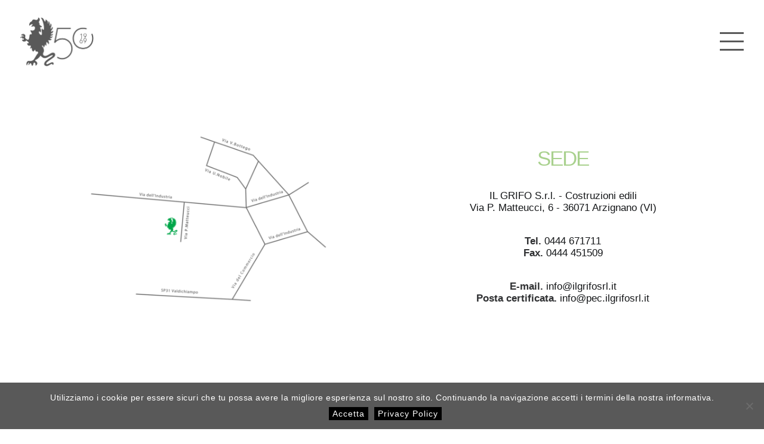

--- FILE ---
content_type: text/html; charset=utf-8
request_url: https://www.google.com/recaptcha/api2/anchor?ar=1&k=6LcOFC8iAAAAAC1Fi-l7rWeIqDsxlQUyojRpR_Bw&co=aHR0cHM6Ly9pbGdyaWZvc3JsLml0OjQ0Mw..&hl=it&v=PoyoqOPhxBO7pBk68S4YbpHZ&theme=light&size=invisible&badge=bottomleft&anchor-ms=20000&execute-ms=30000&cb=um44bqwrwqxd
body_size: 48864
content:
<!DOCTYPE HTML><html dir="ltr" lang="it"><head><meta http-equiv="Content-Type" content="text/html; charset=UTF-8">
<meta http-equiv="X-UA-Compatible" content="IE=edge">
<title>reCAPTCHA</title>
<style type="text/css">
/* cyrillic-ext */
@font-face {
  font-family: 'Roboto';
  font-style: normal;
  font-weight: 400;
  font-stretch: 100%;
  src: url(//fonts.gstatic.com/s/roboto/v48/KFO7CnqEu92Fr1ME7kSn66aGLdTylUAMa3GUBHMdazTgWw.woff2) format('woff2');
  unicode-range: U+0460-052F, U+1C80-1C8A, U+20B4, U+2DE0-2DFF, U+A640-A69F, U+FE2E-FE2F;
}
/* cyrillic */
@font-face {
  font-family: 'Roboto';
  font-style: normal;
  font-weight: 400;
  font-stretch: 100%;
  src: url(//fonts.gstatic.com/s/roboto/v48/KFO7CnqEu92Fr1ME7kSn66aGLdTylUAMa3iUBHMdazTgWw.woff2) format('woff2');
  unicode-range: U+0301, U+0400-045F, U+0490-0491, U+04B0-04B1, U+2116;
}
/* greek-ext */
@font-face {
  font-family: 'Roboto';
  font-style: normal;
  font-weight: 400;
  font-stretch: 100%;
  src: url(//fonts.gstatic.com/s/roboto/v48/KFO7CnqEu92Fr1ME7kSn66aGLdTylUAMa3CUBHMdazTgWw.woff2) format('woff2');
  unicode-range: U+1F00-1FFF;
}
/* greek */
@font-face {
  font-family: 'Roboto';
  font-style: normal;
  font-weight: 400;
  font-stretch: 100%;
  src: url(//fonts.gstatic.com/s/roboto/v48/KFO7CnqEu92Fr1ME7kSn66aGLdTylUAMa3-UBHMdazTgWw.woff2) format('woff2');
  unicode-range: U+0370-0377, U+037A-037F, U+0384-038A, U+038C, U+038E-03A1, U+03A3-03FF;
}
/* math */
@font-face {
  font-family: 'Roboto';
  font-style: normal;
  font-weight: 400;
  font-stretch: 100%;
  src: url(//fonts.gstatic.com/s/roboto/v48/KFO7CnqEu92Fr1ME7kSn66aGLdTylUAMawCUBHMdazTgWw.woff2) format('woff2');
  unicode-range: U+0302-0303, U+0305, U+0307-0308, U+0310, U+0312, U+0315, U+031A, U+0326-0327, U+032C, U+032F-0330, U+0332-0333, U+0338, U+033A, U+0346, U+034D, U+0391-03A1, U+03A3-03A9, U+03B1-03C9, U+03D1, U+03D5-03D6, U+03F0-03F1, U+03F4-03F5, U+2016-2017, U+2034-2038, U+203C, U+2040, U+2043, U+2047, U+2050, U+2057, U+205F, U+2070-2071, U+2074-208E, U+2090-209C, U+20D0-20DC, U+20E1, U+20E5-20EF, U+2100-2112, U+2114-2115, U+2117-2121, U+2123-214F, U+2190, U+2192, U+2194-21AE, U+21B0-21E5, U+21F1-21F2, U+21F4-2211, U+2213-2214, U+2216-22FF, U+2308-230B, U+2310, U+2319, U+231C-2321, U+2336-237A, U+237C, U+2395, U+239B-23B7, U+23D0, U+23DC-23E1, U+2474-2475, U+25AF, U+25B3, U+25B7, U+25BD, U+25C1, U+25CA, U+25CC, U+25FB, U+266D-266F, U+27C0-27FF, U+2900-2AFF, U+2B0E-2B11, U+2B30-2B4C, U+2BFE, U+3030, U+FF5B, U+FF5D, U+1D400-1D7FF, U+1EE00-1EEFF;
}
/* symbols */
@font-face {
  font-family: 'Roboto';
  font-style: normal;
  font-weight: 400;
  font-stretch: 100%;
  src: url(//fonts.gstatic.com/s/roboto/v48/KFO7CnqEu92Fr1ME7kSn66aGLdTylUAMaxKUBHMdazTgWw.woff2) format('woff2');
  unicode-range: U+0001-000C, U+000E-001F, U+007F-009F, U+20DD-20E0, U+20E2-20E4, U+2150-218F, U+2190, U+2192, U+2194-2199, U+21AF, U+21E6-21F0, U+21F3, U+2218-2219, U+2299, U+22C4-22C6, U+2300-243F, U+2440-244A, U+2460-24FF, U+25A0-27BF, U+2800-28FF, U+2921-2922, U+2981, U+29BF, U+29EB, U+2B00-2BFF, U+4DC0-4DFF, U+FFF9-FFFB, U+10140-1018E, U+10190-1019C, U+101A0, U+101D0-101FD, U+102E0-102FB, U+10E60-10E7E, U+1D2C0-1D2D3, U+1D2E0-1D37F, U+1F000-1F0FF, U+1F100-1F1AD, U+1F1E6-1F1FF, U+1F30D-1F30F, U+1F315, U+1F31C, U+1F31E, U+1F320-1F32C, U+1F336, U+1F378, U+1F37D, U+1F382, U+1F393-1F39F, U+1F3A7-1F3A8, U+1F3AC-1F3AF, U+1F3C2, U+1F3C4-1F3C6, U+1F3CA-1F3CE, U+1F3D4-1F3E0, U+1F3ED, U+1F3F1-1F3F3, U+1F3F5-1F3F7, U+1F408, U+1F415, U+1F41F, U+1F426, U+1F43F, U+1F441-1F442, U+1F444, U+1F446-1F449, U+1F44C-1F44E, U+1F453, U+1F46A, U+1F47D, U+1F4A3, U+1F4B0, U+1F4B3, U+1F4B9, U+1F4BB, U+1F4BF, U+1F4C8-1F4CB, U+1F4D6, U+1F4DA, U+1F4DF, U+1F4E3-1F4E6, U+1F4EA-1F4ED, U+1F4F7, U+1F4F9-1F4FB, U+1F4FD-1F4FE, U+1F503, U+1F507-1F50B, U+1F50D, U+1F512-1F513, U+1F53E-1F54A, U+1F54F-1F5FA, U+1F610, U+1F650-1F67F, U+1F687, U+1F68D, U+1F691, U+1F694, U+1F698, U+1F6AD, U+1F6B2, U+1F6B9-1F6BA, U+1F6BC, U+1F6C6-1F6CF, U+1F6D3-1F6D7, U+1F6E0-1F6EA, U+1F6F0-1F6F3, U+1F6F7-1F6FC, U+1F700-1F7FF, U+1F800-1F80B, U+1F810-1F847, U+1F850-1F859, U+1F860-1F887, U+1F890-1F8AD, U+1F8B0-1F8BB, U+1F8C0-1F8C1, U+1F900-1F90B, U+1F93B, U+1F946, U+1F984, U+1F996, U+1F9E9, U+1FA00-1FA6F, U+1FA70-1FA7C, U+1FA80-1FA89, U+1FA8F-1FAC6, U+1FACE-1FADC, U+1FADF-1FAE9, U+1FAF0-1FAF8, U+1FB00-1FBFF;
}
/* vietnamese */
@font-face {
  font-family: 'Roboto';
  font-style: normal;
  font-weight: 400;
  font-stretch: 100%;
  src: url(//fonts.gstatic.com/s/roboto/v48/KFO7CnqEu92Fr1ME7kSn66aGLdTylUAMa3OUBHMdazTgWw.woff2) format('woff2');
  unicode-range: U+0102-0103, U+0110-0111, U+0128-0129, U+0168-0169, U+01A0-01A1, U+01AF-01B0, U+0300-0301, U+0303-0304, U+0308-0309, U+0323, U+0329, U+1EA0-1EF9, U+20AB;
}
/* latin-ext */
@font-face {
  font-family: 'Roboto';
  font-style: normal;
  font-weight: 400;
  font-stretch: 100%;
  src: url(//fonts.gstatic.com/s/roboto/v48/KFO7CnqEu92Fr1ME7kSn66aGLdTylUAMa3KUBHMdazTgWw.woff2) format('woff2');
  unicode-range: U+0100-02BA, U+02BD-02C5, U+02C7-02CC, U+02CE-02D7, U+02DD-02FF, U+0304, U+0308, U+0329, U+1D00-1DBF, U+1E00-1E9F, U+1EF2-1EFF, U+2020, U+20A0-20AB, U+20AD-20C0, U+2113, U+2C60-2C7F, U+A720-A7FF;
}
/* latin */
@font-face {
  font-family: 'Roboto';
  font-style: normal;
  font-weight: 400;
  font-stretch: 100%;
  src: url(//fonts.gstatic.com/s/roboto/v48/KFO7CnqEu92Fr1ME7kSn66aGLdTylUAMa3yUBHMdazQ.woff2) format('woff2');
  unicode-range: U+0000-00FF, U+0131, U+0152-0153, U+02BB-02BC, U+02C6, U+02DA, U+02DC, U+0304, U+0308, U+0329, U+2000-206F, U+20AC, U+2122, U+2191, U+2193, U+2212, U+2215, U+FEFF, U+FFFD;
}
/* cyrillic-ext */
@font-face {
  font-family: 'Roboto';
  font-style: normal;
  font-weight: 500;
  font-stretch: 100%;
  src: url(//fonts.gstatic.com/s/roboto/v48/KFO7CnqEu92Fr1ME7kSn66aGLdTylUAMa3GUBHMdazTgWw.woff2) format('woff2');
  unicode-range: U+0460-052F, U+1C80-1C8A, U+20B4, U+2DE0-2DFF, U+A640-A69F, U+FE2E-FE2F;
}
/* cyrillic */
@font-face {
  font-family: 'Roboto';
  font-style: normal;
  font-weight: 500;
  font-stretch: 100%;
  src: url(//fonts.gstatic.com/s/roboto/v48/KFO7CnqEu92Fr1ME7kSn66aGLdTylUAMa3iUBHMdazTgWw.woff2) format('woff2');
  unicode-range: U+0301, U+0400-045F, U+0490-0491, U+04B0-04B1, U+2116;
}
/* greek-ext */
@font-face {
  font-family: 'Roboto';
  font-style: normal;
  font-weight: 500;
  font-stretch: 100%;
  src: url(//fonts.gstatic.com/s/roboto/v48/KFO7CnqEu92Fr1ME7kSn66aGLdTylUAMa3CUBHMdazTgWw.woff2) format('woff2');
  unicode-range: U+1F00-1FFF;
}
/* greek */
@font-face {
  font-family: 'Roboto';
  font-style: normal;
  font-weight: 500;
  font-stretch: 100%;
  src: url(//fonts.gstatic.com/s/roboto/v48/KFO7CnqEu92Fr1ME7kSn66aGLdTylUAMa3-UBHMdazTgWw.woff2) format('woff2');
  unicode-range: U+0370-0377, U+037A-037F, U+0384-038A, U+038C, U+038E-03A1, U+03A3-03FF;
}
/* math */
@font-face {
  font-family: 'Roboto';
  font-style: normal;
  font-weight: 500;
  font-stretch: 100%;
  src: url(//fonts.gstatic.com/s/roboto/v48/KFO7CnqEu92Fr1ME7kSn66aGLdTylUAMawCUBHMdazTgWw.woff2) format('woff2');
  unicode-range: U+0302-0303, U+0305, U+0307-0308, U+0310, U+0312, U+0315, U+031A, U+0326-0327, U+032C, U+032F-0330, U+0332-0333, U+0338, U+033A, U+0346, U+034D, U+0391-03A1, U+03A3-03A9, U+03B1-03C9, U+03D1, U+03D5-03D6, U+03F0-03F1, U+03F4-03F5, U+2016-2017, U+2034-2038, U+203C, U+2040, U+2043, U+2047, U+2050, U+2057, U+205F, U+2070-2071, U+2074-208E, U+2090-209C, U+20D0-20DC, U+20E1, U+20E5-20EF, U+2100-2112, U+2114-2115, U+2117-2121, U+2123-214F, U+2190, U+2192, U+2194-21AE, U+21B0-21E5, U+21F1-21F2, U+21F4-2211, U+2213-2214, U+2216-22FF, U+2308-230B, U+2310, U+2319, U+231C-2321, U+2336-237A, U+237C, U+2395, U+239B-23B7, U+23D0, U+23DC-23E1, U+2474-2475, U+25AF, U+25B3, U+25B7, U+25BD, U+25C1, U+25CA, U+25CC, U+25FB, U+266D-266F, U+27C0-27FF, U+2900-2AFF, U+2B0E-2B11, U+2B30-2B4C, U+2BFE, U+3030, U+FF5B, U+FF5D, U+1D400-1D7FF, U+1EE00-1EEFF;
}
/* symbols */
@font-face {
  font-family: 'Roboto';
  font-style: normal;
  font-weight: 500;
  font-stretch: 100%;
  src: url(//fonts.gstatic.com/s/roboto/v48/KFO7CnqEu92Fr1ME7kSn66aGLdTylUAMaxKUBHMdazTgWw.woff2) format('woff2');
  unicode-range: U+0001-000C, U+000E-001F, U+007F-009F, U+20DD-20E0, U+20E2-20E4, U+2150-218F, U+2190, U+2192, U+2194-2199, U+21AF, U+21E6-21F0, U+21F3, U+2218-2219, U+2299, U+22C4-22C6, U+2300-243F, U+2440-244A, U+2460-24FF, U+25A0-27BF, U+2800-28FF, U+2921-2922, U+2981, U+29BF, U+29EB, U+2B00-2BFF, U+4DC0-4DFF, U+FFF9-FFFB, U+10140-1018E, U+10190-1019C, U+101A0, U+101D0-101FD, U+102E0-102FB, U+10E60-10E7E, U+1D2C0-1D2D3, U+1D2E0-1D37F, U+1F000-1F0FF, U+1F100-1F1AD, U+1F1E6-1F1FF, U+1F30D-1F30F, U+1F315, U+1F31C, U+1F31E, U+1F320-1F32C, U+1F336, U+1F378, U+1F37D, U+1F382, U+1F393-1F39F, U+1F3A7-1F3A8, U+1F3AC-1F3AF, U+1F3C2, U+1F3C4-1F3C6, U+1F3CA-1F3CE, U+1F3D4-1F3E0, U+1F3ED, U+1F3F1-1F3F3, U+1F3F5-1F3F7, U+1F408, U+1F415, U+1F41F, U+1F426, U+1F43F, U+1F441-1F442, U+1F444, U+1F446-1F449, U+1F44C-1F44E, U+1F453, U+1F46A, U+1F47D, U+1F4A3, U+1F4B0, U+1F4B3, U+1F4B9, U+1F4BB, U+1F4BF, U+1F4C8-1F4CB, U+1F4D6, U+1F4DA, U+1F4DF, U+1F4E3-1F4E6, U+1F4EA-1F4ED, U+1F4F7, U+1F4F9-1F4FB, U+1F4FD-1F4FE, U+1F503, U+1F507-1F50B, U+1F50D, U+1F512-1F513, U+1F53E-1F54A, U+1F54F-1F5FA, U+1F610, U+1F650-1F67F, U+1F687, U+1F68D, U+1F691, U+1F694, U+1F698, U+1F6AD, U+1F6B2, U+1F6B9-1F6BA, U+1F6BC, U+1F6C6-1F6CF, U+1F6D3-1F6D7, U+1F6E0-1F6EA, U+1F6F0-1F6F3, U+1F6F7-1F6FC, U+1F700-1F7FF, U+1F800-1F80B, U+1F810-1F847, U+1F850-1F859, U+1F860-1F887, U+1F890-1F8AD, U+1F8B0-1F8BB, U+1F8C0-1F8C1, U+1F900-1F90B, U+1F93B, U+1F946, U+1F984, U+1F996, U+1F9E9, U+1FA00-1FA6F, U+1FA70-1FA7C, U+1FA80-1FA89, U+1FA8F-1FAC6, U+1FACE-1FADC, U+1FADF-1FAE9, U+1FAF0-1FAF8, U+1FB00-1FBFF;
}
/* vietnamese */
@font-face {
  font-family: 'Roboto';
  font-style: normal;
  font-weight: 500;
  font-stretch: 100%;
  src: url(//fonts.gstatic.com/s/roboto/v48/KFO7CnqEu92Fr1ME7kSn66aGLdTylUAMa3OUBHMdazTgWw.woff2) format('woff2');
  unicode-range: U+0102-0103, U+0110-0111, U+0128-0129, U+0168-0169, U+01A0-01A1, U+01AF-01B0, U+0300-0301, U+0303-0304, U+0308-0309, U+0323, U+0329, U+1EA0-1EF9, U+20AB;
}
/* latin-ext */
@font-face {
  font-family: 'Roboto';
  font-style: normal;
  font-weight: 500;
  font-stretch: 100%;
  src: url(//fonts.gstatic.com/s/roboto/v48/KFO7CnqEu92Fr1ME7kSn66aGLdTylUAMa3KUBHMdazTgWw.woff2) format('woff2');
  unicode-range: U+0100-02BA, U+02BD-02C5, U+02C7-02CC, U+02CE-02D7, U+02DD-02FF, U+0304, U+0308, U+0329, U+1D00-1DBF, U+1E00-1E9F, U+1EF2-1EFF, U+2020, U+20A0-20AB, U+20AD-20C0, U+2113, U+2C60-2C7F, U+A720-A7FF;
}
/* latin */
@font-face {
  font-family: 'Roboto';
  font-style: normal;
  font-weight: 500;
  font-stretch: 100%;
  src: url(//fonts.gstatic.com/s/roboto/v48/KFO7CnqEu92Fr1ME7kSn66aGLdTylUAMa3yUBHMdazQ.woff2) format('woff2');
  unicode-range: U+0000-00FF, U+0131, U+0152-0153, U+02BB-02BC, U+02C6, U+02DA, U+02DC, U+0304, U+0308, U+0329, U+2000-206F, U+20AC, U+2122, U+2191, U+2193, U+2212, U+2215, U+FEFF, U+FFFD;
}
/* cyrillic-ext */
@font-face {
  font-family: 'Roboto';
  font-style: normal;
  font-weight: 900;
  font-stretch: 100%;
  src: url(//fonts.gstatic.com/s/roboto/v48/KFO7CnqEu92Fr1ME7kSn66aGLdTylUAMa3GUBHMdazTgWw.woff2) format('woff2');
  unicode-range: U+0460-052F, U+1C80-1C8A, U+20B4, U+2DE0-2DFF, U+A640-A69F, U+FE2E-FE2F;
}
/* cyrillic */
@font-face {
  font-family: 'Roboto';
  font-style: normal;
  font-weight: 900;
  font-stretch: 100%;
  src: url(//fonts.gstatic.com/s/roboto/v48/KFO7CnqEu92Fr1ME7kSn66aGLdTylUAMa3iUBHMdazTgWw.woff2) format('woff2');
  unicode-range: U+0301, U+0400-045F, U+0490-0491, U+04B0-04B1, U+2116;
}
/* greek-ext */
@font-face {
  font-family: 'Roboto';
  font-style: normal;
  font-weight: 900;
  font-stretch: 100%;
  src: url(//fonts.gstatic.com/s/roboto/v48/KFO7CnqEu92Fr1ME7kSn66aGLdTylUAMa3CUBHMdazTgWw.woff2) format('woff2');
  unicode-range: U+1F00-1FFF;
}
/* greek */
@font-face {
  font-family: 'Roboto';
  font-style: normal;
  font-weight: 900;
  font-stretch: 100%;
  src: url(//fonts.gstatic.com/s/roboto/v48/KFO7CnqEu92Fr1ME7kSn66aGLdTylUAMa3-UBHMdazTgWw.woff2) format('woff2');
  unicode-range: U+0370-0377, U+037A-037F, U+0384-038A, U+038C, U+038E-03A1, U+03A3-03FF;
}
/* math */
@font-face {
  font-family: 'Roboto';
  font-style: normal;
  font-weight: 900;
  font-stretch: 100%;
  src: url(//fonts.gstatic.com/s/roboto/v48/KFO7CnqEu92Fr1ME7kSn66aGLdTylUAMawCUBHMdazTgWw.woff2) format('woff2');
  unicode-range: U+0302-0303, U+0305, U+0307-0308, U+0310, U+0312, U+0315, U+031A, U+0326-0327, U+032C, U+032F-0330, U+0332-0333, U+0338, U+033A, U+0346, U+034D, U+0391-03A1, U+03A3-03A9, U+03B1-03C9, U+03D1, U+03D5-03D6, U+03F0-03F1, U+03F4-03F5, U+2016-2017, U+2034-2038, U+203C, U+2040, U+2043, U+2047, U+2050, U+2057, U+205F, U+2070-2071, U+2074-208E, U+2090-209C, U+20D0-20DC, U+20E1, U+20E5-20EF, U+2100-2112, U+2114-2115, U+2117-2121, U+2123-214F, U+2190, U+2192, U+2194-21AE, U+21B0-21E5, U+21F1-21F2, U+21F4-2211, U+2213-2214, U+2216-22FF, U+2308-230B, U+2310, U+2319, U+231C-2321, U+2336-237A, U+237C, U+2395, U+239B-23B7, U+23D0, U+23DC-23E1, U+2474-2475, U+25AF, U+25B3, U+25B7, U+25BD, U+25C1, U+25CA, U+25CC, U+25FB, U+266D-266F, U+27C0-27FF, U+2900-2AFF, U+2B0E-2B11, U+2B30-2B4C, U+2BFE, U+3030, U+FF5B, U+FF5D, U+1D400-1D7FF, U+1EE00-1EEFF;
}
/* symbols */
@font-face {
  font-family: 'Roboto';
  font-style: normal;
  font-weight: 900;
  font-stretch: 100%;
  src: url(//fonts.gstatic.com/s/roboto/v48/KFO7CnqEu92Fr1ME7kSn66aGLdTylUAMaxKUBHMdazTgWw.woff2) format('woff2');
  unicode-range: U+0001-000C, U+000E-001F, U+007F-009F, U+20DD-20E0, U+20E2-20E4, U+2150-218F, U+2190, U+2192, U+2194-2199, U+21AF, U+21E6-21F0, U+21F3, U+2218-2219, U+2299, U+22C4-22C6, U+2300-243F, U+2440-244A, U+2460-24FF, U+25A0-27BF, U+2800-28FF, U+2921-2922, U+2981, U+29BF, U+29EB, U+2B00-2BFF, U+4DC0-4DFF, U+FFF9-FFFB, U+10140-1018E, U+10190-1019C, U+101A0, U+101D0-101FD, U+102E0-102FB, U+10E60-10E7E, U+1D2C0-1D2D3, U+1D2E0-1D37F, U+1F000-1F0FF, U+1F100-1F1AD, U+1F1E6-1F1FF, U+1F30D-1F30F, U+1F315, U+1F31C, U+1F31E, U+1F320-1F32C, U+1F336, U+1F378, U+1F37D, U+1F382, U+1F393-1F39F, U+1F3A7-1F3A8, U+1F3AC-1F3AF, U+1F3C2, U+1F3C4-1F3C6, U+1F3CA-1F3CE, U+1F3D4-1F3E0, U+1F3ED, U+1F3F1-1F3F3, U+1F3F5-1F3F7, U+1F408, U+1F415, U+1F41F, U+1F426, U+1F43F, U+1F441-1F442, U+1F444, U+1F446-1F449, U+1F44C-1F44E, U+1F453, U+1F46A, U+1F47D, U+1F4A3, U+1F4B0, U+1F4B3, U+1F4B9, U+1F4BB, U+1F4BF, U+1F4C8-1F4CB, U+1F4D6, U+1F4DA, U+1F4DF, U+1F4E3-1F4E6, U+1F4EA-1F4ED, U+1F4F7, U+1F4F9-1F4FB, U+1F4FD-1F4FE, U+1F503, U+1F507-1F50B, U+1F50D, U+1F512-1F513, U+1F53E-1F54A, U+1F54F-1F5FA, U+1F610, U+1F650-1F67F, U+1F687, U+1F68D, U+1F691, U+1F694, U+1F698, U+1F6AD, U+1F6B2, U+1F6B9-1F6BA, U+1F6BC, U+1F6C6-1F6CF, U+1F6D3-1F6D7, U+1F6E0-1F6EA, U+1F6F0-1F6F3, U+1F6F7-1F6FC, U+1F700-1F7FF, U+1F800-1F80B, U+1F810-1F847, U+1F850-1F859, U+1F860-1F887, U+1F890-1F8AD, U+1F8B0-1F8BB, U+1F8C0-1F8C1, U+1F900-1F90B, U+1F93B, U+1F946, U+1F984, U+1F996, U+1F9E9, U+1FA00-1FA6F, U+1FA70-1FA7C, U+1FA80-1FA89, U+1FA8F-1FAC6, U+1FACE-1FADC, U+1FADF-1FAE9, U+1FAF0-1FAF8, U+1FB00-1FBFF;
}
/* vietnamese */
@font-face {
  font-family: 'Roboto';
  font-style: normal;
  font-weight: 900;
  font-stretch: 100%;
  src: url(//fonts.gstatic.com/s/roboto/v48/KFO7CnqEu92Fr1ME7kSn66aGLdTylUAMa3OUBHMdazTgWw.woff2) format('woff2');
  unicode-range: U+0102-0103, U+0110-0111, U+0128-0129, U+0168-0169, U+01A0-01A1, U+01AF-01B0, U+0300-0301, U+0303-0304, U+0308-0309, U+0323, U+0329, U+1EA0-1EF9, U+20AB;
}
/* latin-ext */
@font-face {
  font-family: 'Roboto';
  font-style: normal;
  font-weight: 900;
  font-stretch: 100%;
  src: url(//fonts.gstatic.com/s/roboto/v48/KFO7CnqEu92Fr1ME7kSn66aGLdTylUAMa3KUBHMdazTgWw.woff2) format('woff2');
  unicode-range: U+0100-02BA, U+02BD-02C5, U+02C7-02CC, U+02CE-02D7, U+02DD-02FF, U+0304, U+0308, U+0329, U+1D00-1DBF, U+1E00-1E9F, U+1EF2-1EFF, U+2020, U+20A0-20AB, U+20AD-20C0, U+2113, U+2C60-2C7F, U+A720-A7FF;
}
/* latin */
@font-face {
  font-family: 'Roboto';
  font-style: normal;
  font-weight: 900;
  font-stretch: 100%;
  src: url(//fonts.gstatic.com/s/roboto/v48/KFO7CnqEu92Fr1ME7kSn66aGLdTylUAMa3yUBHMdazQ.woff2) format('woff2');
  unicode-range: U+0000-00FF, U+0131, U+0152-0153, U+02BB-02BC, U+02C6, U+02DA, U+02DC, U+0304, U+0308, U+0329, U+2000-206F, U+20AC, U+2122, U+2191, U+2193, U+2212, U+2215, U+FEFF, U+FFFD;
}

</style>
<link rel="stylesheet" type="text/css" href="https://www.gstatic.com/recaptcha/releases/PoyoqOPhxBO7pBk68S4YbpHZ/styles__ltr.css">
<script nonce="D6EiNqzL5Sy3zCNvLP7v5w" type="text/javascript">window['__recaptcha_api'] = 'https://www.google.com/recaptcha/api2/';</script>
<script type="text/javascript" src="https://www.gstatic.com/recaptcha/releases/PoyoqOPhxBO7pBk68S4YbpHZ/recaptcha__it.js" nonce="D6EiNqzL5Sy3zCNvLP7v5w">
      
    </script></head>
<body><div id="rc-anchor-alert" class="rc-anchor-alert"></div>
<input type="hidden" id="recaptcha-token" value="[base64]">
<script type="text/javascript" nonce="D6EiNqzL5Sy3zCNvLP7v5w">
      recaptcha.anchor.Main.init("[\x22ainput\x22,[\x22bgdata\x22,\x22\x22,\[base64]/[base64]/bmV3IFpbdF0obVswXSk6Sz09Mj9uZXcgWlt0XShtWzBdLG1bMV0pOks9PTM/bmV3IFpbdF0obVswXSxtWzFdLG1bMl0pOks9PTQ/[base64]/[base64]/[base64]/[base64]/[base64]/[base64]/[base64]/[base64]/[base64]/[base64]/[base64]/[base64]/[base64]/[base64]\\u003d\\u003d\x22,\[base64]\\u003d\\u003d\x22,\x22wrITw5FBw6PDkn/[base64]/[base64]/DqjwQLm5uGC8qwqRBw5rCkcO4wqvDlcKQT8OQw7k+wo0qwrw6wofDp8OfwrfDlsKXIcKyCg5idER/fsO/w61qwqwJwqcMwq7CqBYIZXl+QcKdJMKBf1/Cp8OyVTpfwqXClMOuwonCtkfDgEzCrsOEw4XCn8Kxw6VswrbDu8O7wovClS9DF8K1woLDmMKJw7kATsOmw7jCscO1wq4GJMOIFgfCg3kjwofCk8O0eWDDjwhCw4dbUnxnXU7CmcO/aAYQw6xCwrY1SxR4WG4ew63DpcKnwpVawq4CBkMRWsKICRZXGcKGwpDCqsKNbcOyWsOew7/CmMKODMOtRsKFw6c+wo0bwqrCrcKsw4EVwrhlw7vDscK1K8KkbcK0exPDoMK4w5MKIHDCssOrNFjCuR3DgUfCnlclWm/CjCDDq2t2DmNKbMOoQsOUw6lcElrCgC9pC8KZWhACwoAzw4PDpMKDBsKVwpzCicKrw5Ziw4NuEMKQDEvDm8OFasOTw7HDqjLCocOQwqMZLsOaKBHCpsOHJENUOMK8w4HCrSrCk8O/MGg7wrzDjkDCtMOzwojDjsKlWiLDosKMwpvCiF7Dvnkow4/[base64]/DnMK5TMKjQzYpw4DDmBJSw5LCoi3DnsKaw4M9JWLCi8KVbcKqOMOvQsKwKyR/[base64]/wprCjnxLY8O5w57CisK3wp3CqSPCu8Otw4LDlMO/fcOxwrPDkcOGKcKgwrLDocOnw4UdY8KywpATw7/DlAFNwrAawpoVwo88Gi7Csz0Iw6oQbMOhZ8O4c8KXw4J6EsKkdMKow4XCgcOtGsKZwq/CkT8vbAHCjm7DmTbCrMKVw5t+wqIqwoMHL8KuwrBqw6VJNWbChcOkwqDCj8OcworCicKbwqvDnEnCjsKrw4txw4k1w7XDs1/CrCrCvnw3bcKpw442wrPCiRbDojHChmYmdnHDgGfDsyQSw5Mbfn3CicOxw73DnMKvwrphLMK4NMOMD8OyX8O5wq0Fw5guC8OXwpkNwqvDtSELe8OEAcK7P8KLURbClMKRahfCn8O2w53CtFrCpitwXsOvwo/DhgcffCEvwqfCscOZwp8nw4g/wrzCnycVw57DjcOzwotWGmjDuMKhI051CH3DpsKEw5QSw7BvNsKKUEbCmU0jEMKYw7LDl3p8P0MMw5HCmg9awr0swp7Ch0nDm1xHMsKAUGvDn8KAwp8KTS/DkDjCqR1qwrHDkcKFX8Oxw6xBw6LCvMKMEVw+OcOmw4zCjMKLRMO5SxTDu2U1S8KAw6nCrRBqw5gXwpMBc0zDi8O1eh3Djk9UT8O/w7oRQETCvX/DlsKZw7LDrCvCnMKHw6hqwp7DqiZhInI/[base64]/Dl8Kdw5rDlHV8wrvCp8ONwpZJw5DClsO1w4rCtcKfGsK8eEZkacOswqglQ23Cs8O/wqHDrGXDnMOxwpPCiMKVRRNhYTjCjQLCtMK7Hh7DsDbDojLDlsOiwqlawppWw4/CqsKYwqDCg8KtYmrDlsKkw7NVXwQdwq17CcK/OMKbIMKdwo1Kw6zDuMONw6BgeMKkwrjDlSgvwo3DlMO/e8K1wrYXa8ORdcK0OcOvZcONw6/DnmjDhMKaGMKIXxTClADCglYtwpxZw47Dti/Cl1fCq8K3dcODblHDg8ObIsOQeMOIMkbCtMOuwqfDsHdGG8OZPsKdw47Dkh/DmMOmwo3CosKyasKCw7LCmMOCw6HCoxYlEsKFKcOgJiQcXsOGWg/[base64]/CmCdiVMOgUF9hRsO/FHIxSw3CvsOgwrY/CnjDtWPDlVbCkMOrc8Onw40UUsOFw4XDpE/DkRnCtw3Dl8KRKmchwpkjwq7CkUDDsSMhw7N3BhIkQ8KsJsOMw5bCmcK4IFDDkMKLIMOtwrwsFsKPw7oawqTDsTshGMK8UhcdQcOuw5c4w4vChCfDjA8XdSfDosKlwq5ZwqHDn0PDlsKhwph1wr1QHC7DsX8qw5jDs8KMAMKuwr9fw4RvJ8O/aVN3w4LCsxvDrMOCw7IlTFsDU23CgVDCuQIRwp/DgTzDmsO0RQLCtMKfX3nClsK5AUcXw6TDuMOWw7LDgMO5I2MzSsKJwplbNFVewoAjOcK2TMK/w7pvJMKsMxcbccORAcK+w5fClMO2w5oCSMKSAxnClsOzPhnCr8K2woTCrHjCgcOlL1hRSsOOw7jDpVsjw4/CisOmbcO+w4B+MMKrG0nCpcOxwrPCoXjDhUYXwpgbQVZRwonDuABlw4kVw6LCpMKhw4vDjMO8E1Ezwo9pwo1oF8K4f1TCiQ/CrQZqw6vCoMKgBcKvRXxyw7AWwo3ChgRKWDQqHABcwrHCqsKXD8O0wq3DjcKMKFsaIyheIH7DtS3DgcONcW/ChcOkFMO1asOnw5g3w5cXwoLCkFRiJ8O3wo4oUsO7w6/CncOVC8OsXhXCtsKbKAjCusOlGsOOwpXCkkfCkcOpw43DiFvCvwXCpUnDjDAnwq0qw70wU8OzwpYSWgJRwovDkgrDi8O0YsK+Ml3DjcKDw5fClEkCwrkpVcOvw5EZw5pXCMKVX8O0wrtuIzwiC8KCw5JNE8OBw4HCtMOnUcKmMcORw4DCrmIHYgQAw7NZanTDoT/DlFVcwrPDv2JeJcOWw5LCgcKvw4FUw7vChFN8FMKQd8K3wr9Iw5TDksOTwq7CocKaw4LCqMKsYEPCh11/asKFB3J5b8OeFsKbworDrsORZS3CnFDDgRLCqAxJwpMUw5ITP8O7wpvDo3opPVxhw5oZPiVhwpfCiFlww50kw5pvwr90BsOzc3Mpw4jCt0TCgcO3wqvCq8ODwq5iEi/DrGkYw7fCp8ObwpYqw4AiwqXDpWvDq2DCr8OQVcKpwpopQCErYsOBQ8OPZSRkIyBcSsKRDcOfWMKOw6tEIi1IwqvCkcO9X8OIF8OPwoDCkMKawpnDjm/[base64]/CnMKRdMK1NHTDkTLDmcKXYMOqwoJGwoXCpMKoOX3CtMK0ckJuwoVUeSHDv3zDhg7DkHPCmkVOw6UKw79Vw4Jjw4M8w7DCssO0QcKQRsKLwovCocOewpFtTsOaDEbCvcObw47Ds8Krw54Jf0rChlnCnMONHw8sw4PDjsKkETXCqg/Dix4Ww5rDuMOdQQpCaUkqw50sw5/CpCQyw4ZcTsOgwqEUw7xAw4HClCZsw6Y9wqvCn0cSGsKsJ8OCBmXDi2QET8OhwqJ/wqPChStzw4BawqdrV8K3w4ppwpbDjsKAw6ceb1LCt3XDrcOyLWTCksO7An/[base64]/Cp2bDin7CozTDhUIAZDzCqHnDhWNpE8O+wqg3wqhOw5smwqljwoI/asKhdx7DvGkiK8K9w5p1Zg5iwoRhHsKQw4dlw7TCvcK9wp1qDcKRwq8hFcKEwoLDqcKDw7PCszdqwobCmzEeH8KhAMK+X8Kow6VEwrwHw6lMV3/Cj8OKEH/Cr8KiLxd2wp3DlBQmIC7CisO4w6Qaw7AHNwtXW8KXwrbDsm3CnMKfSsKjZ8OFHsOpRC3CqcOMw5PCqjUtwqjCvMKiwp7Dmm9uwp7DlMO8wqJKw4w4w4HDh1tHPnjCmsKWXcKLwrcAw4bDoi7CvWI/w7tyw4bClTzDhyJ0DMOjQ2/DrsKeRSXDmQYwB8KrwpDDg8KQTsKmfkFww7lJKsO1w5DDhsKXw7bCnsK2ZB4zwq/[base64]/CmXA0w5h9w48iU8KGwrDDrjjDv3wSSFFuwpnCiiDDnCfCsx10w6vCtTXCqBUxw658w6LDpUbDpMO0UMKNworCjsOWw4c6LxRPw51pNcKzwpfDpE3Cj8KQw7E0w6LCgsOww6/DuSBIwq3CkjhLE8OuMRpew6TDlcO/[base64]/CosOHLcKow6R2wqLCl8OEwr4Cw43CjCnDlsOOEBtQwqvCtkEQOcKnesKLwoLDt8ORw7fDvDTCp8KHXD0Zw6LCpQrCvGfDuSvDs8KHwp12wrrCm8ODw74KWjkQN8OhThMrwpPCqA9EbBp/TsKwWcOtwrHCpgwwwoPDlj57wqDDssOTwoZXwozCnnDCiVrCscK1U8KoKcONw5IHwqJ2wrfCqsOUY1JNXSXCrcKkw6New4/Cgi8xw6NVG8KcwqLDrcOQAsKdwobCkcKvw4E8w6tvHH9dwo89CRHCiRbDt8OsEnXCqHPDtjtmHcOrwojDkEwKwqfCncK/PFlAw7PDtsKEW8KLLWvDtwnCihouwpEOUWzCnMK2wpdMIg3CtzrDhMKzFxnDkMOjEBxtUsOpDgc7w6rCgcOaHFUIwod8QgYcw6QXQQzCgcKUwoEDE8O9w7TCt8KBABbChsONw4fDjC/Cr8OgwoIjwow1P1PDj8K9OcOEAC/[base64]/[base64]/woDDslXCsMOuZMKew7bDucO5LMOwwpJFPwfDrMObPwNnP3t/K25YCnbDqsKdRWsPw497wpMyYyo6wofCocOiDWsrdMKrOxkeRXFWIMOyXcO+MMKkPMKzwoADw69vwrsUwqs7wqxxYRw1Knp9wotJVzTDjcK8w7JJwq7Co2HDlTnDqcOHw6rCsQ/[base64]/Dn8K8LGPCtSU6CMKyY8K9DmLCnS/CtX/DmV9xfMKOwrbDqjJRFDxuTDkkbUNQw6ZFDjfDmw/DlcKkw7jCmn5CN1/DokU9LmjCnsOmw6g8U8K+VmcPwrtJcG5Cw4TDlMKbw6XCpR4qwo13UjUlwoRgw5nCsDxRw5gTNcK7wojCpcOMw7gJw4FJN8OnwqvDucKkM8OJwoPDvlzDvQ/ChMOdwprDhBdsaCVqwrrDvXnDhMKhC3zCjiVGw7vDvybCky8Vw6pQwpDDgMONwrVuworCi1HDv8O4woERFAkowrggNcONw7HCt3nDnGXDhgTDtMOOw7V/wq/DvMOgwrPDtxlcecOpwqHDocK3w5Y0f1rDkcOKwrwTesKpw6nCnsK/w5rDrcKyw5LDtRLDn8KSwoJMw4Jaw7dFI8OWScKIwotMAcKqw4bCq8OPw4wbQT8JYETDm3LCvFbDrkXDi04vTMKWMsO9PsKaRgxVw5UiJBbCpxDCsMOlGcKCw6/CnkZJwrJOPcOWQMKBw4VmWsKLPMKXB3Yaw6JAWXtefMOewobDsQTCtmxcw7zCgcOFbMO6w5/CmzbCncKcJcOIPRMxT8KEWk0NwqAIwr0Dw65Dw7cdw79FZcK+woRuw7TDksOwwo97wqbDm2Jbe8KTS8KSA8KWw7zCqGQgbsOBLsKSQS3CsHnCrwDDjHlrNkvCjRlow4zDn1jCtCwpXMKSwp3Cr8Oow7/ChD57GcOwPh03w45ow5zDuwPDqcKuw7YTw7HDh8OwZMORTcKhVMKUFMOgwoAgfsODPEUVVsK4w4nCi8OTwrvCkcKew77CosOwGkJsBGrDlsOqH1AUbSI1BgRyw7rDscKpPTPDqMOkL0/[base64]/DiMKZw7HCncOtwp9FwpUUXSLCr1PCvFnDgyDDm8KRwoZRHsOpwqVYS8K3M8OFOMOXw7PCrMKew7oMwp8Sw6fCmBITw6J8wofDkXMmJsOyZcOewqHDssOHWwQVwoLDriNnRjt6JH/DkcKyScKqew4VW8O1b8KCwqDDkcO7wpLDv8KwQEXCmcOPQ8OJw5nDn8OHXXvCqBtow5XClcKST3TCjsOZwpfDmXLCvMOZd8O2DMOHT8KCw53Cq8OgI8KOwqguw4laD8Orw7tfwpk3ZnBGw6B5wo/DusOtwrJ5wqTCgsOIw6F5w6PDp2fDrsOtwpHDi0Qae8KCw5LDm19Kw6BndcKzw5sBHcKiIwpvw6gyNMOqGigGwqcPw4RIwr1UZj9aGh/DpsOLVC/CiBZxwrnDisKVw5zDkEDDqnzCmMK5w5o/w67DgmtJP8Ohw7Arw7XClBfDoCzDhsOzw4/ClBTClMOHwrjDo2vDgcOPwprCuMKxwpfDhnUXWMO0w6QKw7DCtMOYBGDCr8OOTWTDmynDpjQkwp/DlxjDqVDDscKXEETCuMKSw59kc8KzFA86BgvDqnIpwqJaAjzDgEbDhsOnw5Inwrpmw49mRMKDwpF/LsKBwp8/eBogw6PDjMOFIcODdxNhwpNKacOMwrR2Ez1Ow7rDgMOXw7Y/[base64]/[base64]/DjUDCjMOXfcOuDiBWIsOqwq12SsO7LwvDrsOVJsOYw6xRwr5sIUjDvsO6bsK2UnjCn8KYw5dsw6cRw4/ClMOHw55lU2kqXsKlw484NcOpwrVGwoQRwrphIcKqdGLClMODD8KAB8O3BDnDusKQwp7CnMKbWHR4woHDqiEBXzLCgVPCuHYOw4vDvw/CrxYxfV3CrkJowrzChMOGw4HDhi83w5jDl8Oqw5zCqA0IIsKhwodYwph2IcONP1nCkMO1O8KdD1/CkMKowpsJwpBaEsKHwq/CgBsvw4rDjcO2LiXDtSM8w5VuwrXDvcOYw4AAwoTClkcnw4Y5w54AbW/DlMOeBcOwZ8KuNMKEdcKxLnt2cQBBRkzCpcOjw6PDrUxJwrJKwozDpMODXMK3wo3CoQkVwqNic1nDhDnDhiBow5AKCmPDniwtw65Rw4MLWsKJXkQLw409O8KrEnomwqtPw4XCuxESw5hWwqFMw5/[base64]/CtsODN8Kyw7LCi1zDtMKnUyLDmsOnDT0jwqB1UcKqGMOzfMKOM8KawqrDsSZ1woR/w7o5w68gw6HCicKiwr3DqmjDrmHDjlpYT8O8TMOhw5R4wpjDvFfDssOZfcKQw4AaNGofw4Y+w68tKMKOw6kNFjkpw4PCslg/S8OicxTCnxItw60jUhrCnMOIc8O2wqbChmw3w7/Ck8K+TxHDnQtYw5A2PMKkAMO/TABtIcK8w6TCoMOLJik4PEsGw5TCoW/CmB/[base64]/CqsOVV8OsQMKNw6rCgh9EN0DDqiUWwoU2w53DisOuAg5+wqzCsWJDw4LCh8ODP8OqccKFdUBZw6DDiznCuWjDoSIvU8Opw4xaWXI3wpdsPRvCnjFJKcOQwq3DrD02w43CtgHCqcO/wqjDmBvDtcKGFMKrw4/DoCvDjMOfw4/CmgbDoHxuwowVw4QkMlrDoMOMw7vDq8KwSMOcMgfCqsO6XyoMw7YIbQ/DsSTDgnUpOMK9b1XDrUTCtcK7wpLCgMKCKkMVwonDnMKHwqosw7kcw5fDqC/Cu8Knw6pew4V5w7dLwph+HcKUFErDoMO/wq3DoMKZDMKNw6XDgUIMbsOgVn/DuyBhWMKDFsOMwrwHeykRw5Q8wojCt8K5W2/[base64]/ZBLChsK5PCM4w4nCu8KCwphLUsKmw7AAw4Adw6ccEyEoS8KEwrZxwqDDn0HDg8K+HgnCuT/Du8K1wqZnWxB0HQzCncOzJcK3PsKpf8OewocuwqPDn8KzKsKUwpobFMOtAy3DrTEWwrLCtcO+w4cXw7rCl8KowqEYVsKBZcOPCMK0aMOLPi/DkBkWw5Vuwp/[base64]/Ct8OkO8K7wrJtJT41TsK6woNzPg07cjM3wo7DnMOUEMKzZ8OUEzLCqRPCu8OEM8OTHGtEw5jDtsObfsO4wqQTMsKgG2/CqsOiwoTCjUHCmT5CwqXCq8O3w6koTxdxP8K+JRbCnjXCm0QBwr/DpsOFw7DDhS3Dly1jJj8NaMKBwrVnMMOBw7h7wqJtasKxwrPDsMKswogTw6TDgiZXMEjCo8Oiw5MCS8O6wqfCh8KowrbCuT91wqpbSicLbnYAw64vwpF1w7YAPsK3P8O2w6HDr2R4I8OVw6/ChMO5fH1ww43Ct3zDh2fDlU7CksK/eiRDFsKUaMONw4Jnw5LCgG/DjsOIw6nCkMONw7E+c0xmXMOMVg/CuMOJFg4Mw5Uawq3Dq8O2wrvCk8KEwoLCnxlcw7bCoMKTwoJfwrPDoFpuwqDDvsKzwpNUwpFNUsKPP8OwwrLDuGJMaxZVwqjCjMK1wrXCunHDkHfDvXfDq13DnkzDimoHwr8oWz/Ct8KNw6fCi8KkwpNpHz3DjcKFw5HDp0x0JcKVw5jCiT9Zw6MsBFA3wpsqIFjDi3wxw78HLFxmwoHCsHIIwpsfO8KKcyvDg3zCrsOTw7HDncKadMKpwpM9wrHCpMK1wpJ5M8OXw6TCh8KZO8KRdQfDicODDxjDkVJKGcK2wrTDhcOvcsKJUMK8wp7CtUDDpB/DrxvCuwjCgsOYMy0Nw4tvw4/DpcK9PWjDqlTCux4DwrbCmcKrNMK+wr0Uw6JAwpTCvcO0fcOvBGzCnMKfw5zDuwXCpHLDm8KHw79XWcOlZVERSsKPKcKmNsKtFWY5BcK6wrAzDmTCoMKAQsOCw784wrIOS0t4w41nwrvDkcO6U8OSwpgww5PDmsK/[base64]/[base64]/VMKwwqHCvsO4IcKrZB/DrSEOdsODwoTDscO5w4BMSsO9IMOGwqTDgMOkci19wo/[base64]/DvMKgw4Aqw5wywpAhwoo7YRLCpsOlPMOeM8OSCsOqbsK0wrMsw6phaXkhf0w6w7zDtF7DqkoBwqPCicOUfAs/FzDDvcKtLQdZG8KdLmbCscKlPVk+wqBaw67ClMKAZxbCnXbDhMOBwojCisO5ZB/Co0/CsmfDnMOHQQLDjxUfAhnCii9Ww6vDvMOsUTXDmD84w7HCpMKqw43Ck8KRSH0XeCdSJcOawrNbG8OLG3lvw694w7TCpWzCg8O2wqwlHkBAwo57w7ofw5/[base64]/[base64]/Dh8Otw6zDj8KZwpokw7TCh3DDksKpLcK3w6TClMOTwpbCgmfCvntFKFPCkQUJw7AKw53CjTHDnMKRw5vDojcjKcKEw5jDqcKiA8OdwpknwojCqMOBw7vCl8KHwqnDtMKZFj4kWicGw7F1dcK6LsKWQztfXyZ/w5zDgMO1woB+wrHDsBQMwoEew7nCsDfCkxBiwovDgR3CucKsRg4HeDzCkcKtbsOlwoQ8dcKowozCmyrDk8KHOcOcEhXCkhQiwr/Coz7CnxoXdsKMwonDkinCtMOYPsKcaFhBRcKsw4htBArCqQPCtmhFOsOZNcOGwq3DpT/DmcOeHxjDpwzDn2ZjPcOcwp/[base64]/wqLDgF/DiEldNg9aFcO3RQYvw4RGN8O2w6djwpdXeRkPw54Ww4jDqcKcMMOHw4jCmjTCjGcqWFPDj8OqMBNlw43CtB/CosKcwpQ3ZxrDqsORLEHCn8O1QXQLN8KVXMO/w7JqbUvDsMOgw6rCpgrCssOJSMK+RsKZecOWXCEMCMKpwpbCqXc6woAYIXfDsgnDkhHCp8OsBzMdw5nDjcOdwr7CvMO/woY4wrctwpoqw5JUwooVwq/DksKSw49EwppqY23CpcKVwrAawrFpw51BIsOmDsOiw67ClMKVwrAIKG7CscOAw4/DoyTDjMK5w6rDl8OPwpkADsKSR8KRMMOKUMO2w7E1McOVKFhWw5bDlQwFw4dHw43DsB3DgsKUQsOVBWTCtMKAw5/[base64]/wo46UcKGEg/CnMOOw51tanVowrg3w5pHcsOWwqMKBEPDvBYawr5FwoQ6TmEVw6vDqcO1RFfCm33Cp8KWJsOvSMKQFBc4eMK5w5PDosKZwrs2GMK8w41qEmsaVj/DicKpwplkwrMXP8K1wrofCxpBDjnCujIqw5bDg8KXw4HDn09nw5IGdj7Ct8KJBElUwrjDscOcW38SbT3Dv8Kbw5Z3w7PCqcKxVUVGwqtMccKwZsK6YFnDmSoSwqtvw4jCo8OmZMOtVgQJw7XChU9Vw5XDvsOSwpPCplsLYijCjsKrwpVrDnIXLMKBDTFmw4Zyw5x9XE/Dl8KnA8Okw7lPw4BywoIRw41gwpMvw6vCnVfCt2s/FcO/BBwTfMONKcK8Lg/CkgMALnVTNAQ2VsK7wrJpw7cqwoHDmMK7C8K4JMK2w6bDl8OFVlLDpcOcw5XDmjEMwrhEw5nCr8KWNMKmIsOwES45w7Z2DcK/TVwZwqnDlR/DtERUwoJhNh3DjsKyE1BLEjXDnMOOwr4FP8KXw7/CncOJw6zDgAJBfl/CicKEwpLDsVAZwqHDi8OFwr8Nwo/DnMK+woTCrcKeDx5rwrrChUfDqA0PwoPCvMOEw5UXGsOEw4FWHMOdwoggDsOdwqfCi8KHXsOBMcO3w6PCgkLCvMK9w7caYMKMLMK9UcKfw6/ChcONSsKxMi7CvTImwqECw6XDgMOCZsOWBsOFZcONVVZdaDDCmhjDgcK5JCsEw4csw5jDrWNMKkjCngdqKcOZccOow7TDncOPwpfCoifCjmzCiWB+w5jCmAjCrsOww53DsC7DncKAwrMCw5Nww6Umw4o6JCTCqB/CoXgzw7zCuC5aJ8O0wro6wrA2I8Ktw5nCuMKVCsKywrDDoTPClDXCnyjDuMKMICc8woV1RDguwoXDuHg1RgbCgcKnOsKPf2HDl8OGDcORVcKgUXHDvjXCvsObRUwPYMO8MMKswrfDiDnConAcwq/DkcOTVsOXw6jCqwXDv8OMw6PDk8K+IcORwqXDpSpqw6R1DcO3w6zDhnVCbXfDiiNpw7HDhMKAR8Opw6rDscK7OsKfw7hffMOuRsK6EsKpNm8kwrBjwrM9wq98w4HChVpUwpASV2DCqHoFwqzDosOVLyIXRH9XQy/DucO9wrPDoRAsw5k7HTZpG3JWwrY7BVwNYnMbOwzCuhJ1w6nCtDHCp8Kwwo7CqX9lE3I2wpTCmVbCqsOvw7Ncw7xNw4jDoMKEwoE4awLCm8KcwooOwrJSwonCm8Kzw4XDglVpdBNxw6oEI3ElUS7DpMKxwpZXZm1EW247wofCimrDgVrDtAjCuC/DjcK/ajQrw6vDtQt7w7zClMOfITTDh8O5fMKawqRSacKfw4FKMAfDjnDDnH/[base64]/wp/DomhYAhPDmcOKw5E8wo/CtsOXw7fCoVfCiBs/NGQnUMO6wootRMOgw53Ck8Kla8KvDMKFwqsiwpvDr0PCq8KzbUQ/[base64]/[base64]/DpMOAw4/DlcODw7nCh3ZGdsKRwrUZZj4lw4LDgBzDicOEw5HDmsOLF8ONw6bClMKcwoHCjyIgwpp4LsKIw7QkwoZ/woXCrsOZJRDCl3XCnDAJwpkyFsOpwr/[base64]/[base64]/UkrCncOmSsKjw6BuScK4wqB1wpMYw4TCpcOWwoQybSfDn8OEL24bwpbCuyhqP8OUMC7DqXQQXmHDu8KFU3rCp8Kfw4FWwrbCo8KBK8K/ewDDnsKKAHRyHnMmR8OiEFYlw7VOL8O4w77CrVZCI0rCnQXChj5MVsKww7hCJkwPQ0LCgMKJwqMDCcOyeMO8OiNEw5cJw63CmTXCk8K7w6DDnsKVw7nDpysDwp7Cskw6wq/DhMKFZcKAw77Ck8KdYEzDg8KfYMKqKcOTw6h+esKxQhvCssObVGLCnMO1wq/DpcKFa8Kmw7fClHvCnsOcC8KowqcQXn/Dl8KXHsObwoRDw5Zfw4s/N8KfcXcrwo14w7ZbFsKewoTCkmMqUcKtXSwWw4TDt8KfwpFCw70Dw4VuwpLDp8KwEsOOGsOWw7Mrwr/CnyXCrsKbHztATsK5SMKnWG4JU2/Cv8KZR8Kyw4sHAcKywp07wpVywqpFdcKrwofDp8OswoZSYcOWSMKuMifDucK6wqXDpMK2wofDuWxjDsKHwrzClVNqw67Di8OVUMOow67CmcKSe2h6wovClx8Kw7vDksKORSozCsK5FTbDscOyw4rDoUVyb8KMA1XCpMKlez5/RsO3ZGl+wrLCgWMDw7YzLn/Dt8Orwq7CucOpw7jDucOFUMO/w5bCqsKwb8ORw7PDi8K9wrXDo3IXOsOKwqzCocOPw6EMKD5XNcKIwp7Dpx5Zwrdnw5DDvGNBwo/DpTjCsMKjw7HDvMO7wrzCssOedsKSAsO0bcOOw5lAwow0w6x2w5bCkcO2w6EVVsKka2jCuxXCshrDhcKTwoTDu2jCvcKqKT5zdHjCkDHDlcOpKMK4QyHCvMK9C0I4XcOQK2jCgcKfC8O2w6RqYGQWw5vDrsKowrzDu1k7worDssOKBMK/OsK5ADjDuWVQfifDpkXCjx3Dhg8iwqp2I8O7woJDNcOqRcKOKMOGw6BUBjvDmsKaw65UZ8OHw4Z+w47CuhJjwoTDuwlsImRJA1/DksOiw5ogwoXDhsKCwqF5w6XDjhcrwoINEcKrccKvNsKgwrbCqcObEwrChRonwoA/wowuwrQmwp1DaMOJw7rCiBoITcOdPVnCrsKXblzCqmdmPRPDgAfDq27DiMKywro+woJ2OCbDpBspw7nCmcOcw7g2fsKwZE3DvhfDhcKiwp0WSMKSwr5WWsKzwqPChsKmwr7DjcO3wqt6w7IEYcKNwo0/wrXCoQJmIsKKw4vChQAlwpXDnMOCRQFMw5YnwrXCv8KRw4gXesK0wodYwobDtcOVFMKyMsOdw7YdLjbCpMOGw5FJBTfDvGvCiQULw4TCimo/wonCgcODA8KJAhcCwoPDvcKPBUnDrMKODE3DtWfDlm3DkBMgUMOrOMOFGcOTw4l/wqoIwpLDuMKawrPCkSnCjsOjwpJHw5nDinHDnlcLGyk+BxDCrsOew58KHsKiw5sTwqtUwok/ecOkw6nCpsOfMyoxGcKTwrZ5w73DkBV4D8KxGVfCnsOhPsKdf8OHw6QVw4BKRcOYPMK4G8OMw4DDjsKpw7jCgMOvPgbCscOrwr0Cw4zDjUtzwr1pwpPDgRwAwo/CjWR9wqTDncKSMk4GBcKhwqxIGUvCvFfDv8OawqZ5w4zDpQXDgsKQwoMscVZUwqorw5XDmMKxWMKFw5fDs8O4w5BgwofCgcOawrQxJsKtwqIDw5bChxgRNgYDwozDnFMPw4vCoMKhBsOIwpZ/KsOaRMOuwo0Hw6bDu8Oiwo/DgB/Di1jDiCvDh1PCqsOGWWjDq8Ovw7NUSEnDrTDChWPDrTfDtAIAwpTCjsK/OX0hwo88w47DnMOMwohnDsKjUcKlw7kZwo9gYcK6w7jClsOCw59cJsOMcg3DvhPCl8KHfXzCji4BJ8O+woIqw7jCr8KlHDfCiA0mMMKID8K2Lyskw6IDRcOONcOsaMOTw6VVwoByWsO5w5UJOCoowoh5ZMK6wpoMw4ZTw7/CjWBXAcOswqkQw4kNw4fCl8OzwqrCtsOfccOdci0gw6FBOsO7wq7Cgy/CjsOrwrjCgMK/EivDghnDtcKkYMOtHXkhd2o3w5jDq8OXw50jw5Jvw4xxwo11HFoCAk8jw67ChzB9DsOTwozCnsOmUxXDocKPbWgpw78aMMOYw4PDqsO+wr8KMWMuw5NWd8K1UD3DoMKhw5Azwo/[base64]/[base64]/CsytswrcYw6VJBMKZChB7ADrCn8KWTghsHnl2wqEDwozChDLCnHE/w7I/N8OhacOpwp9tQ8O3OFw0w57CssKscMO+woHDpFpwAcOMw4bDlMO1eArCpMO6eMO4w4TDj8K6CMOeWsOAwq7Ci3Anw6JDwrHDrE9xU8K5bxB2w77CmgzCoMOvXcOoWcKlw7/Cl8OJYsKFwo7DrsOQwoFvVk0BwoPCt8K5w4hQZ8OUVcK2wo1VXMKLwr1Xw4XCucOrTsOyw7TDqsKkKX/DhyTCpcKOw6LCuMK4aFYhDcOXWcOGwokqwpEdPU0nAStzwrHDl1fCkMKPRCLClX7Cm0s6anrDuS8eDsKbYsOALXjCt1bDm8KpwphjwpsvXgPCtcKzw7VGJ2HCphPDhVl3IMO3w6fDsDx6w5TDmcOlO1gMw6XCvMKqUg7CkXQ4wpxVacK/L8KFwpPDtE3DusK/wqfCq8OgwpRZWMO1wrrCnjwnw4HDtsO5ch/CnQxoQCLClkfDksOCw61KIDjDkkzDgMODwpo4worDuVTDtggowr/CtSbCoMOsEWonH2DChhfDmsO0wpfCr8K9Z2bCpy/[base64]/ClcKHwr5qFMOeAzEXw63Cu8OzT8O/w7jCsmvCmm8RbD8jb3DDlMK3worCsGMdYcOvGcOhw6DDt8OiHMO4w6x8GcOPwqwIwphKwrHDvcKeM8KlwpvDo8OhBMOjw7/[base64]/[base64]/[base64]/DhUrDsX/CsjtQwo7Ckgk4NsKhw4pEVcKnGAEKAyQREcO9wobDt8Krw7nCtcOwDsOVDz0sP8KZOGYTwpTDhsOjw43Ci8Ogw5cHw7RkFcOfwr/CjhTDiH5Tw7hVw5tJwpTCuVwiFEZqwqZ1w4DCtsKWQRg8UMOWw60/XkBkwqg7w70pCEsWwqDCpE3Dh1gXVcKmeAvCuMOZJ0pgHmXDtsOYwovCgw0WesO7w6fDrR1NC3PDuVjClnchwrw0NMKHw4fDmMKlOQ1Vw67CixzDk0BEwpkww6zCs2gKUxowwqXCuMKYJcKAABfCoFTDisK2wp/[base64]/RBbCmcK3wrzDm8OrVBPCmCUDbMO7w57CmUHChHXCqjzCscKHbcK9w45SdsKDUwZLGMOxw5nDj8KewqByXVzDmsOMw7HDoGvDtQ3Ck1F+GcKjTcOmwpDDocO7wr/DiyjDksKVc8O5Bn/DmcOHwrhHHD/[base64]/Dpl0Awp5Owp7DgsKOw4XDtFPDncKIw4/CtcO0wod1N8O5I8OrET8sAHwcZMKCw4p7w4NzwoUMwr8uw65mwq4Kw7PDicOFAi5Uwq9nYxvDvsKeGsKNwqvCssKyJcO+TynDhA/Cg8K6QxzClMKRwpHCjMOHe8O3ZcOxHsK4QRnDv8KHFgoMwrJ/[base64]/DqsK0woYvw7vCi8OAcyjCmQfCmiPCvU96w5fDuE8QClAaAcODRcKfw4DDm8OAB8KdwrMELMKpwqfDmsOMwpTDhcO6wojDszTCkjDDq3l9Ow/DvTnClFPCkcOdNcOze1x4dnrClsKGblbDsMO7wqLCjsO3WmQVw6fDhRXDjcKPw7B+w6oRCcKTIsK1SsKzJXbChR7DoMOaIB1Ew5Nqw7h/w5/DrwgJRnMvQcOYw65HbBnCjcKDQcKrKMKXw5xjw5LDtjHComHCjSnDvMKWIcKLF284PRxGJsKENMOgQsO2HzZCw4nCqFPCusOPWMKaw4rCosO1wpBxFsKPwoLCoD7Cj8KPwqTCuVF1wo9Yw63CocK9wq/Ch2DDkAQXwrXCpMKiw5sBwpnCrRYRwqTCk21EOsKyE8ORw4wqw5lFw4jDosOUIVp+w5x2wq7CkEbDhAjDmE/Dv0oWw6tEdsKCVWnDojA8dyEBQ8KHw4HCnjpvwpzDqMOpw4zCl113NQZow4jCtBvDh3kZWTR/fcOEwo40ecK3w73CgQJVMMOOwoTChcKaQcOpGsOhwqJMN8OELxZrcMONw7vCg8OVwoplw4JMeHDCv3rDgMKPw7HDq8OaLR4nRmUbM2rDjVbDkT7DsgpWwqDClWLCtAbDhsKfw4E+w4kOdUNzPsOcw5HCkhASwq/[base64]/[base64]/w4wVwp8Nwq/DjWDDoW3ClyTCnHXDvibCoDAKU1kSw4rCiSDCg8KdNRhBHgvDn8O8SR7DpSLDqhvCuMKWw6rDrsK6Bl7DoEAJwrw6w7Rvwq1zwqFLYcKMIlgyJn/CosKCw4tEw4UwK8OUwq0Xw57DkCjCksKTcsOcw5TCscOvTsO5w4vCvcKPbcOeOMKgw67DssO5woIUw70cwqDDqFMnw4/ChTTDpcO0wpxZw47CmcKSfnHCp8OPBA3DhX3Dv8KLFSvDkMOtw5DDg2w2wq5Sw4ZZL8KOK3RWRgVEw7Nxwp/DnQcHYcOSEMKOacO7wrjCmMOLCVvCpMKvbsKSIcKbwocOw6tXwrrCm8OBw5F0w53Dt8KQwoF0w4TDoknCvRIPwpsywrxHw4HDpBF3acK9w6bDssOYYlcGcMKSw5NbwoLCiV0UwonDgcOywpbCl8Kqw4TCi8OlDcKDwox1wptnwoV8w7bDsCoiw6TCmyjDiF/DoDFfR8O2wrNlwoM+E8OJwp/CpsKIXyrCqnsuf1zCrcObK8KKw4nDvDTCslI3U8Kww7Mnw5BXJSs4w5nDp8KQfsKBQcKVwpp7wpXDnW/CiMKGCS3CvSjDsMOhw6E0P2fDlm8dw7ktw6NvaUnDtMOywq88PC3Dg8KpbCfCgVtJwoXDnTTCoWnCuTd5wpHCpCbDuh4gBn5BwoHDjh/Cq8OOcRVrNcOAPXjDvMO6w5PDgx7CuMKFeUJAw6powrlbWCvCpXPDkMOKw6oFw7bCoTnDpStCwpfDjAF/NGcbwoUowozDscOrw64bw5ZCeMO3e34bfxNeb3/CusKuw7sywqAQw5zDo8OECsKtYMKWPEXCpErDmcOjbSEwEjILw6AJKDvDosOUeMKywq7DpkzClMKGwpnDlsKHwrnDnRvCqsKUfUPDgcKzwoTDr8K1w7TDusO+AQjChEDDp8Oow4XCncO9G8KPw5LDl34TBD8GQMO1X1IhFcO2KMOfMmlNw4fChcOYZMKNUWg+wp/DgGwNwoY+F8K8wp7Du0Usw6AvN8Kuw7jCv8Kcw6vClsKdIsK3TFxsNjLDpMObw7wLwo1LZFwhw4bDi3rDkMKSw6zCrMOMwoDCpcOXwooCB8OcQEXCvBfDgcO/wqA9OcKLfhHCoXbCn8KMwpvDtsKsAGXCq8OQSAbCni1UQ8OWwpfCvsOTw5hXZGxRbRDCs8K8w71jV8O6GVTCtMKYbkXDs8Kpw7F5F8OZHMKpTcKhIcKKwrFewo/[base64]/Shx/wqPDuQoYw48baU/[base64]/[base64]/GHPCm8KKPhNaIVrCr3LDksKFw7rDg8Okw7jCkcOBa8KHwonDkBTChyzDjXVYwoDDmcK6TsKZD8KJJW8owpERwoIJWD/DrhdXwpbCqCXDhGVuw4TCnhTDnWEHwrzDmFZdwq4/w7HCvwjCnDBswobCtmAwNU5yJgPDiz88H8OFUlzDusOubsO6wqdTEsKewpvCiMOmw4rClEvCiHM4Fi8JN1klw7nCpRFbVQDCmVtfwqDCvsOXw4RMK8OYwrnDtGovIcO2NDHCl3fCtUE3wr/[base64]/Dv2TDjsKDwrPDqDrDs0HCtcOYwqsZaxbChTApwpBrwqxywoRKd8ObVFsJw7fCpMKAw7PCgz3Cgh7Cjl7CiGLCsxF/[base64]/Cr8K8czJrw4ZHw5hbw5PCvMKzw4fDqsOYcjJ2wpIwwpxCYj/ChsKgw6swwrVowqpAXR/DrsKtMSg8OBzCmMKbQsOmwpHDpsOjXMKAwpMfacKowpoCwp7ChMOrTTxaw74mw7kgwqw2w6LDuMKaDcKzwoBmYDPChnUZw6A3cxEqwqopw7fDgMK6wrrDg8K8w5wLw5pzMF/[base64]/[base64]/[base64]/w4HDusKtXcKOcjpBTDPDvnUucMKtwr/DkRIqZnwjBiHCnXTCq0IHwpNBOl/[base64]/UFhUwpZZwphkw73Dj8O1e3EWw53Cg8KSwqXDlcKZwp3DksOhO3zCrThULsK3wpbDsG1awrRTRUbCrAB3w47CucKwSS/DtcKLfcOWwoXDnysWb8O+wo7CpiMYBsOVw4Qnw4lPw7LDhS/DqTMhPsOfw7omw6U2w7ICQcOsVy7DucK2w5saX8KqZsK8c0bDsMKCIB4lw4Mew5XCocONYS/Ck8OqSMOqecO5UsO0VsK3F8OAwpfCnxRZwpRPI8O2K8Kfwrtew5BwQcO9WcKCVsOwN8KZw4wnIk7CgFvDrcK/w73DisO3J8KNw6PDpcKRw5xcJ8Kxd8OYw744wptyw496woV+wpHDnMOaw5/DkVxvRsK/esK+w4BJwpXCl8Kbw5MXdAJdw67DhHBuEinCjH8cMcKIw6M5wqfCiQ5+wpDDoy7DtMOVwpXDoMO5wonCvsKxw5VZTMKjEXvCqcOVAMKBeMKMw6MMw4/DgkMjwqnDjVAqw4HDj2sifQ/CiWzCrsKNwqrDoMO0w5ocJCxQwrDClMKzfcK1woJHwrvCk8Ouw7nDsMKlG8O2w7vCj2ojw5MdWSA/[base64]/Cpk7DpQXDjCTCrMOrwqE+wodtw5ctazfCkcKfwobDksKgwrjCm2TDs8OAw79VNXUswoB5wphBZwLDkcODwrMywrQlKhDCtsK8ZcKaNUUjwqsMMRPCkMKcwo7DkcOBRHPCogfCv8O6fcKHOcKPw7HCgcKVC113wrzCusK/[base64]/w4nCjMKDX8KKYGA2Z8OUw5oYI8K2VMOWw6IWEWE0TcOcQcKfwpR4B8OsYcOow7BQwoXDnhbCq8Oaw5PCjnbDscOuFB7ChcK/EcKxBcO6w5fDmSV5NsKrwrzDvMKbUcOCwqkJw7vCuRsswoI7RcKjwpbCvMO+R8O7ZmfCnEc8cyVkbSHChDzCp8KWfkg3wr/DkmBxw6LCssKQw63DpMKuMhXDvHfDpSDDqjEXEMO8dhsfw7PDj8ONCcKKRngwScO+w6EEw7HCmMOzUMK1KkTChjPDvMKnGcKtXsOAw6IWwqPCjDMdGcKgw6Aqw5pkw5dhwoEPw7wIwqPDuMKOV2rDllR/RS3CnVDCmEFuWjxbwrssw6zDmsOswrM1UsKXN1ZdA8OJD8KQYsKgwoZ7woRXWMOGB01ywqjCiMOGwpnDujFVVWjCsBxiL8K6a2nCiFbDsmbCg8OodcOAw7LCkMOVU8OCVETCjsORwox4w6AeQ8O7wp/DljHCkMO6S0tyw5Mswo3CrUHDuBjDoGxcwoNFZAnCv8ODw6fDs8KISMO6wrTCmiPDkDBdMgTCvDsMaQBQwrvCmsKeBMK0w7MOw5nCjn3CjMO5MF/CqcOiwpDCnWADwoxBwrHCnk/DiMOpwoolwroKIgPDgA/Ct8OBw6kiw7jCnMKAwrzCpcKbCyEWwpLCmy9rDDTCksKzN8KlNMKrwoYLG8K+esOOwrhOOw13DhgjwpjDln7DpkpGD8Kic2fClcOVFGjCvcKVO8OIw7V8Rm/CjBB+VGPDnkhIwrF3wr/[base64]\\u003d\\u003d\x22],null,[\x22conf\x22,null,\x226LcOFC8iAAAAAC1Fi-l7rWeIqDsxlQUyojRpR_Bw\x22,0,null,null,null,0,[21,125,63,73,95,87,41,43,42,83,102,105,109,121],[1017145,449],0,null,null,null,null,0,null,0,null,700,1,null,0,\[base64]/76lBhnEnQkZnOKMAhk\\u003d\x22,0,0,null,null,1,null,0,1,null,null,null,0],\x22https://ilgrifosrl.it:443\x22,null,[3,1,2],null,null,null,1,3600,[\x22https://www.google.com/intl/it/policies/privacy/\x22,\x22https://www.google.com/intl/it/policies/terms/\x22],\x22Us04oaz8QpQYUisEmATLeGwJBrfBgKyy53bMt8Pr3PM\\u003d\x22,1,0,null,1,1768888116991,0,0,[56],null,[207,172,232,216],\x22RC-wUAUgUaAQLeZ5w\x22,null,null,null,null,null,\x220dAFcWeA7SPFJOxkoUhrGl2BmkhBm2UT8ygnrmkpBKM346LMPpNJQn7klf_gCO-0OyNVfyZ5lMHgBQ3iFlsLqGClUIhM7uQn_-DA\x22,1768970917112]");
    </script></body></html>

--- FILE ---
content_type: text/css
request_url: https://ilgrifosrl.it/wp-content/themes/uncode-child/style.css?ver=1347665772
body_size: 3129
content:
/*
Theme Name: Uncode Child
Description: Child theme for Uncode theme
Author: Undsgn™
Author URI: http://www.undsgn.com
Template: uncode
Version: 1.0.0
Text Domain: uncode
*/

/* GENERAL */

.page-id-83306 .menu-wrapper.menu-sticky,
.page-id-83306 footer,
.page-id-83306 .mmb-container{
	display:none !important;
}

@media screen and (min-width:600px){
	.main-logo img{
	padding: 0 36px !important;
}
}

rs-sbg{
    background-position: 0 50% !Important;
}

.gfield-choice-input{
	border: 1px solid !important;
}

.overlay-menu{
	background-color: #fff !important;
}

body,
h1,h2,h3,h4,h5,h6,p,span,a,em{    
    font-family: 'Arial Nova', sans-serif;
    font-weight: 400;
    font-style: normal;
}

.heading-text span{
    font-family: "Helvetica Neue", Helvetica, Arial, sans-serif;
}

.mobile-menu-button-light .lines, .mobile-menu-button-light .lines:before, .mobile-menu-button-light .lines:after {
    background: #595959 !important;
    width: 40px !important;
}

.lines-button .lines, .lines-button .lines:before, .lines-button .lines:after, .lines-button .lines > span{
	background-color: #595959 !important;
}

.lines:after{
    top: -14px !important;
}

.lines:before{
    top: 14px !important;
}

.close .lines:after,
.close .lines:before{
    top: inherit !important;
}

.text_right_over .heading-text{
    float: right !important;
}

.text_right_over .heading-text,
.text_right_over .heading-text{
    width: max-content !important;
}

.text_left_over .heading-text h3:after,
.text_right_over .heading-text h3:after{
    content: "";
    display: block;
    width: 50px;
    height: 6px;
    background-color: #a9d18e;
    margin-top: 10px;
}

.custom_text_big p,
.single-portfolio p.text_project,
.grifo_subtitle .text-lead p{
    font-size: 20px;
    line-height: 28px;
    letter-spacing: 0.5px;
    color: #303133;
}

.green_grifo{
    color: #a9d18e !important;
}

.custom_text_big.color_white p{
    color: #fff;
}

.slide_left a {
    display: inline-block;
    margin-right: 7px;
    padding: 9px 26px !important;
    background: #949494;
    color: #ffffffab;
    font-weight: 400;
    position: relative;
    z-index: 9;
    -webkit-transition: all 0.3s ease-in-out;
    -moz-transition: all 0.3s ease-in-out;
    -ms-transition: all 0.3s ease-in-out;
    -o-transition: all 0.3s ease-in-out;
    transition: all 0.3s ease-in-out;
    overflow: hidden;
    margin-bottom: 5px;
}
.slide_left a:after {
    position: absolute;
    content: "";
    background: #000;
    z-index: -1;
    -webkit-transition: all 0.3s ease-in-out;
    -moz-transition: all 0.3s ease-in-out;
    -ms-transition: all 0.3s ease-in-out;
    -o-transition: all 0.3s ease-in-out;
    transition: all 0.3s ease-in-out;
    opacity: 0;
}
.slide_left a:hover {
    color: #666 !Important;
}
.slide_left a:hover:after {
    opacity: 1;
}

.slide_left a:after {
    width: 1%;
    height: 100%;
    left: 0;
    top: 0;
    bottom: 0;
}
.slide_left a:hover:after {
    width: 100%;
}

.slide_left .social-menu-link,
.slide_left.menu-item-link a,
.menu-overlay .vmenu-container .menu-smart .slide_left.menu-item-link a:not(.wc-forward){
    font-size: 17px !important;
    letter-spacing: 2px !important;
    color: #000;
    font-weight: 600 !important;
    margin-right: 20px;
    background: transparent;
    border: 1px solid #000;
}

.slide_left.menu-item-link a,
.menu-overlay .vmenu-container .menu-smart .slide_left.menu-item-link a:not(.wc-forward){
    text-transform: capitalize !important;
    display: inline-block !important;
}

.menu-overlay .vmenu-container .menu-smart .slide_left.menu-item-link a:not(.wc-forward){
    font-size: 30px !important;
    border: none;
    margin-top: 25px;    
}

#menu-main-1 .slide_left.menu-item-link a{
    padding-left: 0 !Important;
}

#menu-main-1 .slide_left.menu-item-link a:hover{
    padding-left: 26px !Important; 
}

.no_padding_left .row-parent{
    padding-left: 0 !important;
}

.no_padding_right .row-parent{
    padding-right: 0 !important;
}

.page-id-82661 .main-container .row-container.no_padding_right .row-parent,
.page-id-82661 .main-container .row-container.no_padding_left .row-parent{
    padding-top: 36px !important;
    padding-bottom: 0px !important;
}

.no_padding_left_right .row-parent{
    padding: 36px 0 !important;
}

.no_padding_left .column_child.col-lg-4{
    padding-right: 150px !important;
}

.no_padding_right .column_child.col-lg-4{
    padding-left: 150px !important;
}

.no_padd_top_bott .row-parent{
    padding-top: 0 !Important;
    padding-bottom: 0 !Important;
}

.about_grey{
    margin-top: -37px !important;
}

.main-container .row-container.no_padding_left.about_grey .row-parent{
    padding-top: 80px !important;
    padding-bottom: 100px !important;
}

.img_opacity img{
    opacity:0.8;
    -webkit-transition: all 0.6s;
    -moz-transition: all 0.6s;
    transition: all 0.6s;
}

.img_opacity img:hover{
    opacity: 1;
    -webkit-transform: scale(1.1);
    -moz-transform: scale(1.1);
    transform: scale(1.1);
}

/*.background_greyscale{    
    background: linear-gradient(-45deg, #ddd, grey, #ccc, #d8d8d8) !Important;
	background-size: 400% 400%;
	animation: gradient 15s ease infinite !important;
}

@keyframes gradient {
	0% {
		background-position: 0% 50%;
	}
	50% {
		background-position: 100% 50%;
	}
	100% {
		background-position: 0% 50%;
	}
}*/

.isotope-filters .menu-light .menu-smart > li a.active,
.isotope-filters .menu-light .menu-smart > li a:hover{    
    color: #949494 !important;
}

.isotope-filters ul.menu-smart.text-uppercase > li > span > a{
    font-size: 15px !important;
    text-transform: lowercase !important;
}

.gform_wrapper label{
    display: none !important;
}

.gform_wrapper input[type="text"],
.gform_wrapper textarea{
    box-shadow: none !important;
    outline: none !important;
    border: 1px solid #000 !important;
}

.gform_wrapper input[type="submit"]{
    font-size: 20px !important; 
    background-color: #000 !important;
    text-transform: capitalize !important;
    color: #fff !important;
}

.gform_wrapper .validation_message{
    font-size: 14px !important;
    color: #949494 !important;
}

.gform_wrapper li.gfield.gfield_error,
.gform_wrapper li.gfield.gfield_error.gfield_contains_required.gfield_creditcard_warning{
    background-color: transparent !important;
    border: none !important;
    border-bottom: 1px solid #949494 !important;
}

.gform_wrapper div.validation_error{
    background-color: #949494 !important;
    border: none !important;
    color: #000 !important;
}

.custom_btn,
.cookie-notice-container .custom_cookie{
    background: #000 !important;
    border-radius: 0 !important;
    border: none !important;
    font-size: 20px;
    text-transform: capitalize;
    letter-spacing: 1px;
}

.custom_btn_green{
    Background-color: #2ab266 !important;
}

.cookie-notice-container .custom_cookie,
.cookie-notice-container .cn-text-container{
    font-size: 14px;
}

.cookie-notice-container .cn-text-container{
    letter-spacing: 0.5px;
}

.custom_btn:hover,
.cookie-notice-container .custom_cookie:hover{
    background-color: #949494 !important;
}

.footer-scroll-top .scroll-top i{
    font-size: 30px !important;
    background-color: #000 !important;
    border-radius: 0 !important;
    border: none !Important;
}

body.style-color-wayh-bg {
    background-color: #fff !important;
}

/* END GENERAL */

/* MENU */

.menu-overlay .vmenu-container .menu-smart a:not(.wc-forward) {
    font-size: 5.5vh !important;
}

.menu-container ul.menu-smart > li > a,
.cont_social_nav_fix ul li a i{
    color: #000;
}

.menu-container ul.menu-smart > li > a::before {
    color: #000;
    content: attr(data-title);
    position: absolute;
    -webkit-transition: -webkit-transform 0.3s, opacity 0.3s;
    -moz-transition: -moz-transform 0.3s, opacity 0.3s;
    transition: transform 0.3s, opacity 0.3s;
}
.menu-container ul.menu-smart > li > a:hover::before,
.menu-container ul.menu-smart > li > a:focus::before {
    -webkit-transform: scale(0.9);
    -moz-transform: scale(0.9);
    transform: scale(0.9);
    opacity: 0;
}

.cont_social_nav_fix{
    position: fixed;
    top: 10px;
    right: 0;
    z-index: 3000;
}

.cont_social_nav_fix ul li{
    float: left;
}

.cont_social_nav_fix ul li a{
    padding: 0;
}

.cont_social_nav_fix ul li a i{
    font-size: 25px;
}

.slider_text_drap .rs-layer{
    font-family: futura-pt, sans-serif !important;
    font-size: 80px !important;
    font-weight: 700 !important;
    line-height: 100px !important;
    background: #000;
    padding: 10px 15px !important;
    letter-spacing: 1px !important;
    box-shadow: 0 3px 6px rgba(0,0,0,0.16), 0 3px 6px rgba(0,0,0,0.23) !important;
}

.lines,
.lines:before,
.lines:after{
    width: 28px !important;
    height: 3px !important;
    border-radius: 0 !important;
}


/* END MENU */


/* GALLERY PAGE */

.cont_gallery .row-parent{
    padding: 36px 0 !important;
}

.category_gallery{
    margin-top: 0 !important;
}

.category_gallery h3{
    display: inline-block;
    background-color: #000;
    color: #fff;
    padding: 7px 30px;
    letter-spacing: 2px;
    font-size: 25px;
    margin-right: 40px;
}

.cont_gallery .t-entry-excerpt,
.text_gallery_home .t-entry-excerpt{
    line-height: normal !important;
}

.text_gallery_home h3{
    font-size: 24px !important;
    font-weight: 700 !important;
}

/* END GALLERY PAGE */


/* LOTTIZZAZIONE PAGE */

.divider hr{
    -webkit-transform: rotate(90deg);
    -moz-transform: rotate(90deg);
    transform: rotate(90deg);
}

.project_count .uncode_text_column{
    margin-top: 0 !important;
}

.project_count_2nd .uncode_text_column{
    margin-top: 10px !important;
}

.project_count .grey_grifo,
.project_count .orange_grifo{
    font-size: 40px;
    line-height: 36px;
    color: #d0cece;
    text-transform: uppercase;
    font-weight: 500;
    font-family: "Helvetica Neue", Helvetica, Arial, sans-serif;
}

.grey_grifo{
    color: #d0cece;
}

.project_count .orange_grifo{
    color: #f8cbad;
}i

.project_count_right{
    margin-top: 120px !important;
}

.project_count_2nd .p_cala_top_less{
    margin-top: 10px !important;
}

/* END LOTTIZZAZIONE PAGE */


/* SINGLE-PROJECT */

.cont_gallery_flexbox {
    /*display: -webkit-flex;
    display: flex;
    -webkit-flex-direction: column;
    flex-direction: column;
    -webkit-flex-wrap: wrap;
    flex-wrap: wrap;
    height: 100vw;*/
    column-count: 3;
    column-gap: 1em;
    margin: 1.5em 0;
    padding: 0;
    -moz-column-gap: 1.5em;
    -webkit-column-gap: 1.5em;
    column-gap: 1.5em;
    font-size: .85em;
    margin-top: 50px !important;
}
.cont_gallery_flexbox:hover img {
    opacity: 0.28;
}
.cont_gallery_flexbox .item {
    /*position: relative;
    width: 33.33%;*/
    display: inline-block;
    width: 100%;
    display: inline-block;
    width: 100%;
    -webkit-transition:1s ease all;
    box-sizing: border-box;
    -moz-box-sizing: border-box;
    -webkit-box-sizing: border-box;
    margin: 8px 0;
}
.cont_gallery_flexbox .item img {
    width: 100%;
    display: block;
    transition: all 0.8s;
}

.cont_gallery_flexbox .item:hover img {
    opacity: 1;
}

#label_1_7_1,
#label_2_7_1{
    display: inline-block !important;
    position: relative;
    top: 2px;
    margin-left: 10px;
    color: #000;
    font-weight: 300;
}

#label_1_7_1 a,
#label_2_7_1 a {
    color: #A9D18E !important;
}

@media screen and (max-width:920px){
    .text_right_over .heading-text {
        float: none !important;
    }

    .no_padding_left .row-parent{
        padding-left: 36px !important;
    }

    .no_padding_right .row-parent{
        padding-right: 36px !important;
    }
}

@media (max-width: 860px) {
    .cont_gallery_flexbox {
        height: 220vw;
    }
    .cont_gallery_flexbox .item {
        width: 50%;
    }
}
@media (max-width: 667px) {
    .cont_gallery_flexbox {
        height: auto;
    }
    .cont_gallery_flexbox .item {
        width: 100%;
    }
}

.single-portfolio .post-title{
    font-size: 125px;
    font-weight: 700;
    letter-spacing: -0.05em !important;
    color: #949494 !important;
}


@media screen and (max-width:420px){

    body.menu-mobile-centered .main-menu-container .menu-horizontal .menu-horizontal-inner ul.menu-smart li.menu-item > a, body.menu-mobile-centered .vmenu-container .vmenu-row-wrapper .vmenu-wrap-cell ul.menu-smart li.menu-item > a, body.menu-mobile-centered .overlay-menu .navbar-main .menu-sidebar-inner ul.menu-smart li.menu-item > a, body.menu-mobile-centered .main-menu-container .menu-horizontal .menu-horizontal-inner ul.menu-smart li.menu-item-link > a, body.menu-mobile-centered .vmenu-container .vmenu-row-wrapper .vmenu-wrap-cell ul.menu-smart li.menu-item-link > a, body.menu-mobile-centered .overlay-menu .navbar-main .menu-sidebar-inner ul.menu-smart li.menu-item-link > a{
        font-size: 26px !important;
    }

    ul.menu-primary-inner li a {
        text-align: left !important;
    }

    #menu-main-1 .slide_left.menu-item-link a{
        padding-left: 36px !important;
        display: block !important;
    }

    .custom_text_big p,
    .single-portfolio p.text_project,
    .grifo_subtitle .text-lead p {
        font-size: 16px;
        line-height: 20px;
    }

    .project_count .grey_grifo,
    .project_count .orange_grifo{
        font-size: 30px;
    }

    .mobile_contact .heading-text p.h3{
        font-size: 16px !important;
        font-weight: 300 !important;
    }

    .mobile_contact .heading-text p.h2{
        font-size: 22px !important;
    }

    .mobile_contact .fa-stack{
        width: 1.5em !important;
        height: 1.5em !important;
        line-height: 1.5em !important;
    }

    #gform_wrapper_1 input:not([type=radio]):not([type=checkbox]):not([type=image]):not([type=file]){
        line-height: 20px !important;
    }

    .menu-container .logo-container#logo-container-mobile {
        padding: 18px 36px 18px 36px !important;
    }

    .mobile-menu-button-light .lines,
    .mobile-menu-button-light .lines:before,
    .mobile-menu-button-light .lines:after {
        width: 30px !important;
    }

    .lines:before {
        top: 10px !important;
    }

    .lines:after {
        top: -10px !important;
    }
}


/* END SINGLE-PROJECT */


.contact_fixed{
	position: fixed !important;
    bottom: 0;
    z-index: 9999;
    background: #2AB266;
    width: 100%;
    left: 0;
    text-align: center;
    padding: 14px;
    text-transform: uppercase;
    color: #fff;
}

.contact_fixed h2{
	font-size: 24px !important;
    letter-spacing: 3px !important;
	color: #fff !important;
}

.contact_fixed a{
	color: #fff !important;
}


--- FILE ---
content_type: text/javascript
request_url: https://ilgrifosrl.it/wp-content/themes/uncode-child/assets/scripts/scripts.js?ver=6.9
body_size: 241
content:
jQuery(document).ready(function ($) {
    var moveDiv = document.getElementById('main-logo');

    //$("#main-logo").draggable({ scroll: true, cursor: "move"});
    $("#slider-1-slide-1-layer-0").draggable({scroll: true, cursor: "move"});
    $("#slider-1-slide-1-layer-1").draggable({scroll: true, cursor: "move"});

    jQuery.fn.randomize = function (childElem) {
     return this.each(function () {
     var $this = jQuery(this);
     var elems = $this.children(childElem);
     
     elems.sort(function () {
     return (Math.round(Math.random()) - 0.5);
     });
     $this.children(childElem).detach();
     
     for (var i = 0; i < elems.length; i++) {
     $this.append(elems[i]);
     }
     });
     };
     jQuery('rs-slides').randomize('rs-slide');


});
